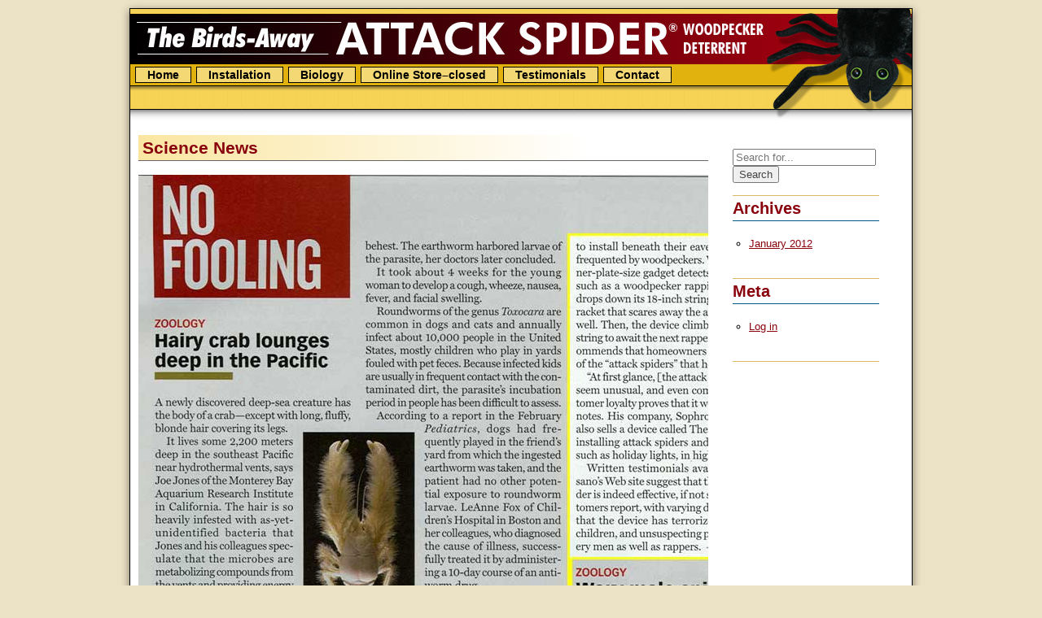

--- FILE ---
content_type: text/html; charset=UTF-8
request_url: https://attackspider.com/science-news
body_size: 7006
content:
<!DOCTYPE html>
<!--[if lt IE 7 ]><html dir="ltr" lang="en-US" prefix="og: https://ogp.me/ns#" class="no-js ie ie6 lte7 lte8 lte9"><![endif]-->
<!--[if IE 7 ]><html dir="ltr" lang="en-US" prefix="og: https://ogp.me/ns#" class="no-js ie ie7 lte7 lte8 lte9"><![endif]-->
<!--[if IE 8 ]><html dir="ltr" lang="en-US" prefix="og: https://ogp.me/ns#" class="no-js ie ie8 lte8 lte9"><![endif]-->
<!--[if IE 9 ]><html dir="ltr" lang="en-US" prefix="og: https://ogp.me/ns#" class="no-js ie ie9 lte9"><![endif]-->
<!--[if (gt IE 9)|!(IE)]><!-->
<html dir="ltr" lang="en-US" prefix="og: https://ogp.me/ns#" class="no-js">
<!--<![endif]-->
<head>
<meta charset="UTF-8" />
<meta name="google-site-verification" content="gLdSH04EB8suto-Q5R7DdO5bH4LtUYB_q3jUFiYtAE4" />

<link rel="profile" href="http://gmpg.org/xfn/11" />
<link rel="stylesheet" href="https://attackspider.com/wp-content/themes/attackspider/style.css" />
<link rel="pingback" href="https://attackspider.com/xmlrpc.php" />
	<style>img:is([sizes="auto" i], [sizes^="auto," i]) { contain-intrinsic-size: 3000px 1500px }</style>
	
		<!-- All in One SEO 4.7.5.1 - aioseo.com -->
		<title>Science News | Woodpecker Deterrent - Birds-Away Attack Spider</title>
		<meta name="robots" content="max-image-preview:large" />
		<link rel="canonical" href="https://attackspider.com/science-news" />
		<meta name="generator" content="All in One SEO (AIOSEO) 4.7.5.1" />
		<meta property="og:locale" content="en_US" />
		<meta property="og:site_name" content="Woodpecker Deterrent - Birds-Away Attack Spider |" />
		<meta property="og:type" content="article" />
		<meta property="og:title" content="Science News | Woodpecker Deterrent - Birds-Away Attack Spider" />
		<meta property="og:url" content="https://attackspider.com/science-news" />
		<meta property="article:published_time" content="2012-02-02T20:28:36+00:00" />
		<meta property="article:modified_time" content="2012-02-21T01:19:23+00:00" />
		<meta name="twitter:card" content="summary" />
		<meta name="twitter:title" content="Science News | Woodpecker Deterrent - Birds-Away Attack Spider" />
		<script type="application/ld+json" class="aioseo-schema">
			{"@context":"https:\/\/schema.org","@graph":[{"@type":"BreadcrumbList","@id":"https:\/\/attackspider.com\/science-news#breadcrumblist","itemListElement":[{"@type":"ListItem","@id":"https:\/\/attackspider.com\/#listItem","position":1,"name":"Home","item":"https:\/\/attackspider.com\/","nextItem":"https:\/\/attackspider.com\/science-news#listItem"},{"@type":"ListItem","@id":"https:\/\/attackspider.com\/science-news#listItem","position":2,"name":"Science News","previousItem":"https:\/\/attackspider.com\/#listItem"}]},{"@type":"Organization","@id":"https:\/\/attackspider.com\/#organization","name":"Woodpecker Deterrent - Birds-Away Attack Spider","url":"https:\/\/attackspider.com\/"},{"@type":"WebPage","@id":"https:\/\/attackspider.com\/science-news#webpage","url":"https:\/\/attackspider.com\/science-news","name":"Science News | Woodpecker Deterrent - Birds-Away Attack Spider","inLanguage":"en-US","isPartOf":{"@id":"https:\/\/attackspider.com\/#website"},"breadcrumb":{"@id":"https:\/\/attackspider.com\/science-news#breadcrumblist"},"datePublished":"2012-02-02T12:28:36-08:00","dateModified":"2012-02-20T17:19:23-08:00"},{"@type":"WebSite","@id":"https:\/\/attackspider.com\/#website","url":"https:\/\/attackspider.com\/","name":"Woodpecker Deterrent - Birds-Away Attack Spider","inLanguage":"en-US","publisher":{"@id":"https:\/\/attackspider.com\/#organization"}}]}
		</script>
		<!-- All in One SEO -->

<link rel="author" type="text/plain" href="https://attackspider.com/humans.txt" />
<link rel='dns-prefetch' href='//ajax.googleapis.com' />
<link rel="alternate" type="application/rss+xml" title="Woodpecker Deterrent - Birds-Away Attack Spider &raquo; Feed" href="https://attackspider.com/feed" />
<link rel="alternate" type="application/rss+xml" title="Woodpecker Deterrent - Birds-Away Attack Spider &raquo; Comments Feed" href="https://attackspider.com/comments/feed" />
<script type="text/javascript">
/* <![CDATA[ */
window._wpemojiSettings = {"baseUrl":"https:\/\/s.w.org\/images\/core\/emoji\/15.0.3\/72x72\/","ext":".png","svgUrl":"https:\/\/s.w.org\/images\/core\/emoji\/15.0.3\/svg\/","svgExt":".svg","source":{"concatemoji":"https:\/\/attackspider.com\/wp-includes\/js\/wp-emoji-release.min.js?ver=1637ab1ff61d69ad08b72f19e7d7035a"}};
/*! This file is auto-generated */
!function(i,n){var o,s,e;function c(e){try{var t={supportTests:e,timestamp:(new Date).valueOf()};sessionStorage.setItem(o,JSON.stringify(t))}catch(e){}}function p(e,t,n){e.clearRect(0,0,e.canvas.width,e.canvas.height),e.fillText(t,0,0);var t=new Uint32Array(e.getImageData(0,0,e.canvas.width,e.canvas.height).data),r=(e.clearRect(0,0,e.canvas.width,e.canvas.height),e.fillText(n,0,0),new Uint32Array(e.getImageData(0,0,e.canvas.width,e.canvas.height).data));return t.every(function(e,t){return e===r[t]})}function u(e,t,n){switch(t){case"flag":return n(e,"\ud83c\udff3\ufe0f\u200d\u26a7\ufe0f","\ud83c\udff3\ufe0f\u200b\u26a7\ufe0f")?!1:!n(e,"\ud83c\uddfa\ud83c\uddf3","\ud83c\uddfa\u200b\ud83c\uddf3")&&!n(e,"\ud83c\udff4\udb40\udc67\udb40\udc62\udb40\udc65\udb40\udc6e\udb40\udc67\udb40\udc7f","\ud83c\udff4\u200b\udb40\udc67\u200b\udb40\udc62\u200b\udb40\udc65\u200b\udb40\udc6e\u200b\udb40\udc67\u200b\udb40\udc7f");case"emoji":return!n(e,"\ud83d\udc26\u200d\u2b1b","\ud83d\udc26\u200b\u2b1b")}return!1}function f(e,t,n){var r="undefined"!=typeof WorkerGlobalScope&&self instanceof WorkerGlobalScope?new OffscreenCanvas(300,150):i.createElement("canvas"),a=r.getContext("2d",{willReadFrequently:!0}),o=(a.textBaseline="top",a.font="600 32px Arial",{});return e.forEach(function(e){o[e]=t(a,e,n)}),o}function t(e){var t=i.createElement("script");t.src=e,t.defer=!0,i.head.appendChild(t)}"undefined"!=typeof Promise&&(o="wpEmojiSettingsSupports",s=["flag","emoji"],n.supports={everything:!0,everythingExceptFlag:!0},e=new Promise(function(e){i.addEventListener("DOMContentLoaded",e,{once:!0})}),new Promise(function(t){var n=function(){try{var e=JSON.parse(sessionStorage.getItem(o));if("object"==typeof e&&"number"==typeof e.timestamp&&(new Date).valueOf()<e.timestamp+604800&&"object"==typeof e.supportTests)return e.supportTests}catch(e){}return null}();if(!n){if("undefined"!=typeof Worker&&"undefined"!=typeof OffscreenCanvas&&"undefined"!=typeof URL&&URL.createObjectURL&&"undefined"!=typeof Blob)try{var e="postMessage("+f.toString()+"("+[JSON.stringify(s),u.toString(),p.toString()].join(",")+"));",r=new Blob([e],{type:"text/javascript"}),a=new Worker(URL.createObjectURL(r),{name:"wpTestEmojiSupports"});return void(a.onmessage=function(e){c(n=e.data),a.terminate(),t(n)})}catch(e){}c(n=f(s,u,p))}t(n)}).then(function(e){for(var t in e)n.supports[t]=e[t],n.supports.everything=n.supports.everything&&n.supports[t],"flag"!==t&&(n.supports.everythingExceptFlag=n.supports.everythingExceptFlag&&n.supports[t]);n.supports.everythingExceptFlag=n.supports.everythingExceptFlag&&!n.supports.flag,n.DOMReady=!1,n.readyCallback=function(){n.DOMReady=!0}}).then(function(){return e}).then(function(){var e;n.supports.everything||(n.readyCallback(),(e=n.source||{}).concatemoji?t(e.concatemoji):e.wpemoji&&e.twemoji&&(t(e.twemoji),t(e.wpemoji)))}))}((window,document),window._wpemojiSettings);
/* ]]> */
</script>
<!--[if lt IE 9]>
	<script src="//html5shiv.googlecode.com/svn/trunk/html5.js" onload="window.ieshiv=true;"></script>
	<script>!window.ieshiv && document.write(unescape('%3Cscript src="https://attackspider.com/wp-content/themes/attackspider/js/ieshiv.js"%3E%3C/script%3E'))</script>
<![endif]-->
<style id='wp-emoji-styles-inline-css' type='text/css'>

	img.wp-smiley, img.emoji {
		display: inline !important;
		border: none !important;
		box-shadow: none !important;
		height: 1em !important;
		width: 1em !important;
		margin: 0 0.07em !important;
		vertical-align: -0.1em !important;
		background: none !important;
		padding: 0 !important;
	}
</style>
<link rel='stylesheet' id='wp-block-library-css' href='https://attackspider.com/wp-includes/css/dist/block-library/style.min.css?ver=1637ab1ff61d69ad08b72f19e7d7035a' type='text/css' media='all' />
<link rel='stylesheet' id='single-testimonial-block-css' href='https://attackspider.com/wp-content/plugins/easy-testimonials/blocks/single-testimonial/style.css?ver=1679149335' type='text/css' media='all' />
<link rel='stylesheet' id='random-testimonial-block-css' href='https://attackspider.com/wp-content/plugins/easy-testimonials/blocks/random-testimonial/style.css?ver=1679149335' type='text/css' media='all' />
<link rel='stylesheet' id='testimonials-list-block-css' href='https://attackspider.com/wp-content/plugins/easy-testimonials/blocks/testimonials-list/style.css?ver=1679149335' type='text/css' media='all' />
<link rel='stylesheet' id='testimonials-cycle-block-css' href='https://attackspider.com/wp-content/plugins/easy-testimonials/blocks/testimonials-cycle/style.css?ver=1679149335' type='text/css' media='all' />
<link rel='stylesheet' id='testimonials-grid-block-css' href='https://attackspider.com/wp-content/plugins/easy-testimonials/blocks/testimonials-grid/style.css?ver=1679149335' type='text/css' media='all' />
<style id='classic-theme-styles-inline-css' type='text/css'>
/*! This file is auto-generated */
.wp-block-button__link{color:#fff;background-color:#32373c;border-radius:9999px;box-shadow:none;text-decoration:none;padding:calc(.667em + 2px) calc(1.333em + 2px);font-size:1.125em}.wp-block-file__button{background:#32373c;color:#fff;text-decoration:none}
</style>
<style id='global-styles-inline-css' type='text/css'>
:root{--wp--preset--aspect-ratio--square: 1;--wp--preset--aspect-ratio--4-3: 4/3;--wp--preset--aspect-ratio--3-4: 3/4;--wp--preset--aspect-ratio--3-2: 3/2;--wp--preset--aspect-ratio--2-3: 2/3;--wp--preset--aspect-ratio--16-9: 16/9;--wp--preset--aspect-ratio--9-16: 9/16;--wp--preset--color--black: #000000;--wp--preset--color--cyan-bluish-gray: #abb8c3;--wp--preset--color--white: #ffffff;--wp--preset--color--pale-pink: #f78da7;--wp--preset--color--vivid-red: #cf2e2e;--wp--preset--color--luminous-vivid-orange: #ff6900;--wp--preset--color--luminous-vivid-amber: #fcb900;--wp--preset--color--light-green-cyan: #7bdcb5;--wp--preset--color--vivid-green-cyan: #00d084;--wp--preset--color--pale-cyan-blue: #8ed1fc;--wp--preset--color--vivid-cyan-blue: #0693e3;--wp--preset--color--vivid-purple: #9b51e0;--wp--preset--gradient--vivid-cyan-blue-to-vivid-purple: linear-gradient(135deg,rgba(6,147,227,1) 0%,rgb(155,81,224) 100%);--wp--preset--gradient--light-green-cyan-to-vivid-green-cyan: linear-gradient(135deg,rgb(122,220,180) 0%,rgb(0,208,130) 100%);--wp--preset--gradient--luminous-vivid-amber-to-luminous-vivid-orange: linear-gradient(135deg,rgba(252,185,0,1) 0%,rgba(255,105,0,1) 100%);--wp--preset--gradient--luminous-vivid-orange-to-vivid-red: linear-gradient(135deg,rgba(255,105,0,1) 0%,rgb(207,46,46) 100%);--wp--preset--gradient--very-light-gray-to-cyan-bluish-gray: linear-gradient(135deg,rgb(238,238,238) 0%,rgb(169,184,195) 100%);--wp--preset--gradient--cool-to-warm-spectrum: linear-gradient(135deg,rgb(74,234,220) 0%,rgb(151,120,209) 20%,rgb(207,42,186) 40%,rgb(238,44,130) 60%,rgb(251,105,98) 80%,rgb(254,248,76) 100%);--wp--preset--gradient--blush-light-purple: linear-gradient(135deg,rgb(255,206,236) 0%,rgb(152,150,240) 100%);--wp--preset--gradient--blush-bordeaux: linear-gradient(135deg,rgb(254,205,165) 0%,rgb(254,45,45) 50%,rgb(107,0,62) 100%);--wp--preset--gradient--luminous-dusk: linear-gradient(135deg,rgb(255,203,112) 0%,rgb(199,81,192) 50%,rgb(65,88,208) 100%);--wp--preset--gradient--pale-ocean: linear-gradient(135deg,rgb(255,245,203) 0%,rgb(182,227,212) 50%,rgb(51,167,181) 100%);--wp--preset--gradient--electric-grass: linear-gradient(135deg,rgb(202,248,128) 0%,rgb(113,206,126) 100%);--wp--preset--gradient--midnight: linear-gradient(135deg,rgb(2,3,129) 0%,rgb(40,116,252) 100%);--wp--preset--font-size--small: 13px;--wp--preset--font-size--medium: 20px;--wp--preset--font-size--large: 36px;--wp--preset--font-size--x-large: 42px;--wp--preset--spacing--20: 0.44rem;--wp--preset--spacing--30: 0.67rem;--wp--preset--spacing--40: 1rem;--wp--preset--spacing--50: 1.5rem;--wp--preset--spacing--60: 2.25rem;--wp--preset--spacing--70: 3.38rem;--wp--preset--spacing--80: 5.06rem;--wp--preset--shadow--natural: 6px 6px 9px rgba(0, 0, 0, 0.2);--wp--preset--shadow--deep: 12px 12px 50px rgba(0, 0, 0, 0.4);--wp--preset--shadow--sharp: 6px 6px 0px rgba(0, 0, 0, 0.2);--wp--preset--shadow--outlined: 6px 6px 0px -3px rgba(255, 255, 255, 1), 6px 6px rgba(0, 0, 0, 1);--wp--preset--shadow--crisp: 6px 6px 0px rgba(0, 0, 0, 1);}:where(.is-layout-flex){gap: 0.5em;}:where(.is-layout-grid){gap: 0.5em;}body .is-layout-flex{display: flex;}.is-layout-flex{flex-wrap: wrap;align-items: center;}.is-layout-flex > :is(*, div){margin: 0;}body .is-layout-grid{display: grid;}.is-layout-grid > :is(*, div){margin: 0;}:where(.wp-block-columns.is-layout-flex){gap: 2em;}:where(.wp-block-columns.is-layout-grid){gap: 2em;}:where(.wp-block-post-template.is-layout-flex){gap: 1.25em;}:where(.wp-block-post-template.is-layout-grid){gap: 1.25em;}.has-black-color{color: var(--wp--preset--color--black) !important;}.has-cyan-bluish-gray-color{color: var(--wp--preset--color--cyan-bluish-gray) !important;}.has-white-color{color: var(--wp--preset--color--white) !important;}.has-pale-pink-color{color: var(--wp--preset--color--pale-pink) !important;}.has-vivid-red-color{color: var(--wp--preset--color--vivid-red) !important;}.has-luminous-vivid-orange-color{color: var(--wp--preset--color--luminous-vivid-orange) !important;}.has-luminous-vivid-amber-color{color: var(--wp--preset--color--luminous-vivid-amber) !important;}.has-light-green-cyan-color{color: var(--wp--preset--color--light-green-cyan) !important;}.has-vivid-green-cyan-color{color: var(--wp--preset--color--vivid-green-cyan) !important;}.has-pale-cyan-blue-color{color: var(--wp--preset--color--pale-cyan-blue) !important;}.has-vivid-cyan-blue-color{color: var(--wp--preset--color--vivid-cyan-blue) !important;}.has-vivid-purple-color{color: var(--wp--preset--color--vivid-purple) !important;}.has-black-background-color{background-color: var(--wp--preset--color--black) !important;}.has-cyan-bluish-gray-background-color{background-color: var(--wp--preset--color--cyan-bluish-gray) !important;}.has-white-background-color{background-color: var(--wp--preset--color--white) !important;}.has-pale-pink-background-color{background-color: var(--wp--preset--color--pale-pink) !important;}.has-vivid-red-background-color{background-color: var(--wp--preset--color--vivid-red) !important;}.has-luminous-vivid-orange-background-color{background-color: var(--wp--preset--color--luminous-vivid-orange) !important;}.has-luminous-vivid-amber-background-color{background-color: var(--wp--preset--color--luminous-vivid-amber) !important;}.has-light-green-cyan-background-color{background-color: var(--wp--preset--color--light-green-cyan) !important;}.has-vivid-green-cyan-background-color{background-color: var(--wp--preset--color--vivid-green-cyan) !important;}.has-pale-cyan-blue-background-color{background-color: var(--wp--preset--color--pale-cyan-blue) !important;}.has-vivid-cyan-blue-background-color{background-color: var(--wp--preset--color--vivid-cyan-blue) !important;}.has-vivid-purple-background-color{background-color: var(--wp--preset--color--vivid-purple) !important;}.has-black-border-color{border-color: var(--wp--preset--color--black) !important;}.has-cyan-bluish-gray-border-color{border-color: var(--wp--preset--color--cyan-bluish-gray) !important;}.has-white-border-color{border-color: var(--wp--preset--color--white) !important;}.has-pale-pink-border-color{border-color: var(--wp--preset--color--pale-pink) !important;}.has-vivid-red-border-color{border-color: var(--wp--preset--color--vivid-red) !important;}.has-luminous-vivid-orange-border-color{border-color: var(--wp--preset--color--luminous-vivid-orange) !important;}.has-luminous-vivid-amber-border-color{border-color: var(--wp--preset--color--luminous-vivid-amber) !important;}.has-light-green-cyan-border-color{border-color: var(--wp--preset--color--light-green-cyan) !important;}.has-vivid-green-cyan-border-color{border-color: var(--wp--preset--color--vivid-green-cyan) !important;}.has-pale-cyan-blue-border-color{border-color: var(--wp--preset--color--pale-cyan-blue) !important;}.has-vivid-cyan-blue-border-color{border-color: var(--wp--preset--color--vivid-cyan-blue) !important;}.has-vivid-purple-border-color{border-color: var(--wp--preset--color--vivid-purple) !important;}.has-vivid-cyan-blue-to-vivid-purple-gradient-background{background: var(--wp--preset--gradient--vivid-cyan-blue-to-vivid-purple) !important;}.has-light-green-cyan-to-vivid-green-cyan-gradient-background{background: var(--wp--preset--gradient--light-green-cyan-to-vivid-green-cyan) !important;}.has-luminous-vivid-amber-to-luminous-vivid-orange-gradient-background{background: var(--wp--preset--gradient--luminous-vivid-amber-to-luminous-vivid-orange) !important;}.has-luminous-vivid-orange-to-vivid-red-gradient-background{background: var(--wp--preset--gradient--luminous-vivid-orange-to-vivid-red) !important;}.has-very-light-gray-to-cyan-bluish-gray-gradient-background{background: var(--wp--preset--gradient--very-light-gray-to-cyan-bluish-gray) !important;}.has-cool-to-warm-spectrum-gradient-background{background: var(--wp--preset--gradient--cool-to-warm-spectrum) !important;}.has-blush-light-purple-gradient-background{background: var(--wp--preset--gradient--blush-light-purple) !important;}.has-blush-bordeaux-gradient-background{background: var(--wp--preset--gradient--blush-bordeaux) !important;}.has-luminous-dusk-gradient-background{background: var(--wp--preset--gradient--luminous-dusk) !important;}.has-pale-ocean-gradient-background{background: var(--wp--preset--gradient--pale-ocean) !important;}.has-electric-grass-gradient-background{background: var(--wp--preset--gradient--electric-grass) !important;}.has-midnight-gradient-background{background: var(--wp--preset--gradient--midnight) !important;}.has-small-font-size{font-size: var(--wp--preset--font-size--small) !important;}.has-medium-font-size{font-size: var(--wp--preset--font-size--medium) !important;}.has-large-font-size{font-size: var(--wp--preset--font-size--large) !important;}.has-x-large-font-size{font-size: var(--wp--preset--font-size--x-large) !important;}
:where(.wp-block-post-template.is-layout-flex){gap: 1.25em;}:where(.wp-block-post-template.is-layout-grid){gap: 1.25em;}
:where(.wp-block-columns.is-layout-flex){gap: 2em;}:where(.wp-block-columns.is-layout-grid){gap: 2em;}
:root :where(.wp-block-pullquote){font-size: 1.5em;line-height: 1.6;}
</style>
<link rel='stylesheet' id='contact-form-7-css' href='https://attackspider.com/wp-content/plugins/contact-form-7/includes/css/styles.css?ver=6.0' type='text/css' media='all' />
<link rel='stylesheet' id='easy_testimonial_style-css' href='https://attackspider.com/wp-content/plugins/easy-testimonials/include/assets/css/style.css?ver=1637ab1ff61d69ad08b72f19e7d7035a' type='text/css' media='all' />
<script type="text/javascript" src="https://ajax.googleapis.com/ajax/libs/swfobject/2.2/swfobject.js?ver=2.2" id="swfobject-js"></script>
<script type="text/javascript" src="https://attackspider.com/wp-includes/js/jquery/jquery.min.js?ver=3.7.1" id="jquery-core-js"></script>
<script type="text/javascript" src="https://attackspider.com/wp-includes/js/jquery/jquery-migrate.min.js?ver=3.4.1" id="jquery-migrate-js"></script>
<script type="text/javascript" id="easy-testimonials-reveal-js-extra">
/* <![CDATA[ */
var easy_testimonials_reveal = {"show_less_text":"Show Less"};
/* ]]> */
</script>
<script type="text/javascript" src="https://attackspider.com/wp-content/plugins/easy-testimonials/include/assets/js/easy-testimonials-reveal.js?ver=1637ab1ff61d69ad08b72f19e7d7035a" id="easy-testimonials-reveal-js"></script>

<script type="text/javascript" charset="utf-8">
	(function(){
		try {
			// Disabling SWFObject's Autohide feature
			if (typeof swfobject.switchOffAutoHideShow === "function") {
				swfobject.switchOffAutoHideShow();
			}
		} catch(e) {}
	})();
</script>
<link rel="https://api.w.org/" href="https://attackspider.com/wp-json/" /><link rel="alternate" title="JSON" type="application/json" href="https://attackspider.com/wp-json/wp/v2/pages/191" /><link rel="EditURI" type="application/rsd+xml" title="RSD" href="https://attackspider.com/xmlrpc.php?rsd" />

<link rel='shortlink' href='https://attackspider.com/?p=191' />
<link rel="alternate" title="oEmbed (JSON)" type="application/json+oembed" href="https://attackspider.com/wp-json/oembed/1.0/embed?url=https%3A%2F%2Fattackspider.com%2Fscience-news" />
<link rel="alternate" title="oEmbed (XML)" type="text/xml+oembed" href="https://attackspider.com/wp-json/oembed/1.0/embed?url=https%3A%2F%2Fattackspider.com%2Fscience-news&#038;format=xml" />

<!-- Bad Behavior 2.2.24 run time: 3.611 ms -->
<style type="text/css" media="screen"></style><style type="text/css" media="screen">@media (max-width: 728px) {}</style><style type="text/css" media="screen">@media (max-width: 320px) {}</style><script type="text/javascript">
(function(url){
	if(/(?:Chrome\/26\.0\.1410\.63 Safari\/537\.31|WordfenceTestMonBot)/.test(navigator.userAgent)){ return; }
	var addEvent = function(evt, handler) {
		if (window.addEventListener) {
			document.addEventListener(evt, handler, false);
		} else if (window.attachEvent) {
			document.attachEvent('on' + evt, handler);
		}
	};
	var removeEvent = function(evt, handler) {
		if (window.removeEventListener) {
			document.removeEventListener(evt, handler, false);
		} else if (window.detachEvent) {
			document.detachEvent('on' + evt, handler);
		}
	};
	var evts = 'contextmenu dblclick drag dragend dragenter dragleave dragover dragstart drop keydown keypress keyup mousedown mousemove mouseout mouseover mouseup mousewheel scroll'.split(' ');
	var logHuman = function() {
		if (window.wfLogHumanRan) { return; }
		window.wfLogHumanRan = true;
		var wfscr = document.createElement('script');
		wfscr.type = 'text/javascript';
		wfscr.async = true;
		wfscr.src = url + '&r=' + Math.random();
		(document.getElementsByTagName('head')[0]||document.getElementsByTagName('body')[0]).appendChild(wfscr);
		for (var i = 0; i < evts.length; i++) {
			removeEvent(evts[i], logHuman);
		}
	};
	for (var i = 0; i < evts.length; i++) {
		addEvent(evts[i], logHuman);
	}
})('//attackspider.com/?wordfence_lh=1&hid=AE246E5FD050A7DC40F5F0EC79820496');
</script><style type="text/css">.broken_link, a.broken_link {
	text-decoration: line-through;
}</style></head>
<body class="page-template-default page page-id-191">
<div class="spiderContain">
<header class="masthead" role="banner">
 <div class="spider"></div>
  <div class="container_12"> <a class="go_home_link" rel="home" title="The Birds Away Attack Spider" href="/"><span class="visuallyhidden">The Birds Away Attack Spider</span> </a>
    <hgroup>
      <h1>
        Woodpecker Deterrent &#8211; Birds-Away Attack Spider      </h1>
      <h2>
              </h2>
    </hgroup>
  </div>
  <!-- .container_12 --> 
</header>
<nav id="access" role="navigation">
  <div class="container_12">
        <a id="skip" class="visuallyhidden" href="#content" title="Skip to content">
    Skip to content    </a>
        <div class="menu-header"><ul id="menu-main-menu" class="menu"><li id="menu-item-59" class="menu-item menu-item-type-post_type menu-item-object-page menu-item-home menu-item-59"><a href="https://attackspider.com/" title="The Birds-Away Attack Spider® Woodpecker Deterrent Home Page">Home</a></li>
<li id="menu-item-199" class="menu-item menu-item-type-custom menu-item-object-custom menu-item-has-children menu-item-199"><a>Installation</a>
<ul class="sub-menu">
	<li id="menu-item-65" class="menu-item menu-item-type-post_type menu-item-object-page menu-item-65"><a href="https://attackspider.com/attack-spider-installation">Installation Instructions</a></li>
	<li id="menu-item-64" class="menu-item menu-item-type-post_type menu-item-object-page menu-item-64"><a href="https://attackspider.com/installation-tool-the-screw-up">Installation Tool</a></li>
</ul>
</li>
<li id="menu-item-62" class="menu-item menu-item-type-post_type menu-item-object-page menu-item-62"><a href="https://attackspider.com/woodpecker-biology">Biology</a></li>
<li id="menu-item-200" class="menu-item menu-item-type-custom menu-item-object-custom menu-item-home menu-item-200"><a href="http://attackspider.com/">Online Store&#8211;closed</a></li>
<li id="menu-item-63" class="menu-item menu-item-type-post_type menu-item-object-page menu-item-63"><a href="https://attackspider.com/the-birds-away-attack-spider-testimonials">Testimonials</a></li>
<li id="menu-item-60" class="menu-item menu-item-type-post_type menu-item-object-page menu-item-60"><a href="https://attackspider.com/contact">Contact</a></li>
</ul></div>  </div>
  <!-- .container_12 --> 
</nav>
<!-- #access -->
<div id="container" class="container_12">
<section id="content" class="container_12" role="main">
<section class="grid_9">
				<article id="post-191" class="post-191 page type-page status-publish hentry">
					
					<h1 class="entry-title">Science News</h1>
									<div class="entry-content">
						<p><img fetchpriority="high" decoding="async" src="/wp-content/uploads/2012/01/science_new.jpg" alt="Science News Article" title="Science News Article" width="800" height="1152" class="aligncenter size-full" /></p>
																	</div><!-- .entry-content -->
				</article><!-- #post-## -->
</section>
<aside class="grid_3" role="complementary">
			<ul class="xoxo">

	
			<li>
				<form role="search" method="get" id="searchform" action="https://attackspider.com/" >
		<div><label class="screen-reader-text" for="s">Search for:</label>
		<input type="search" placeholder="Search for..." value="" name="s" id="s" />
		<input type="submit" id="searchsubmit" value="Search" />
		</div>
		</form>			</li>

			<li>
				<h3>Archives</h3>
				<ul>
						<li><a href='https://attackspider.com/2012/01'>January 2012</a></li>
				</ul>
			</li>

			<li>
				<h3>Meta</h3>
				<ul>
										<li><a href="https://attackspider.com/wp-login.php">Log in</a></li>
									</ul>
			</li>

					</ul>

</aside>		</section><!-- #main -->
		<footer id="sitefooter" role="contentinfo">
        	<nav id="footer_nav" class="footer_nav"><div class="menu-footer"><ul id="menu-footer-menu" class="menu"><li id="menu-item-209" class="menu-item menu-item-type-post_type menu-item-object-page menu-item-home menu-item-209"><a href="https://attackspider.com/" title="The Birds-Away Attack Spider® Woodpecker Deterrent Home Page">Home</a></li>
<li id="menu-item-210" class="menu-item menu-item-type-post_type menu-item-object-page menu-item-210"><a href="https://attackspider.com/attack-spider-installation" title="Installing the Attack Spider">Installation</a></li>
<li id="menu-item-212" class="menu-item menu-item-type-post_type menu-item-object-page menu-item-212"><a href="https://attackspider.com/woodpecker-biology" title="Woodpecker Biology">Biology</a></li>
<li id="menu-item-211" class="menu-item menu-item-type-post_type menu-item-object-page menu-item-211"><a href="https://attackspider.com/the-birds-away-attack-spider-testimonials" title="Attack Spider Testimonials">Testimonials</a></li>
<li id="menu-item-213" class="menu-item menu-item-type-post_type menu-item-object-page menu-item-213"><a href="https://attackspider.com/contact" title="Contact Us">Contact</a></li>
<li id="menu-item-215" class="menu-item menu-item-type-post_type menu-item-object-page menu-item-215"><a href="https://attackspider.com/privacy-policy" title="Attack Spider Privacy Policy">Privacy Policy</a></li>
<li id="menu-item-216" class="menu-item menu-item-type-post_type menu-item-object-page menu-item-216"><a href="https://attackspider.com/retail-locations" title="Where to buy the Attack Spider">Retail Locations</a></li>
</ul></div></nav>          
            <script src="https://attackspider.com/wp-content/themes/attackspider/js/jquery.hoverIntent.minified.js"></script>
            <script src="https://attackspider.com/wp-content/themes/attackspider/js/script-starter.js"></script>
        <script>
		
		  var _gaq = _gaq || [];
		  _gaq.push(['_setAccount', 'UA-28379271-1']);
		  _gaq.push(['_trackPageview']);
		
		  (function() {
			var ga = document.createElement('script'); ga.type = 'text/javascript'; ga.async = true;
			ga.src = ('https:' == document.location.protocol ? 'https://ssl' : 'http://www') + '.google-analytics.com/ga.js';
			var s = document.getElementsByTagName('script')[0]; s.parentNode.insertBefore(ga, s);
		  })();
		
		</script>

		</footer><!-- footer -->
        </div>        </div><!-- end spiderContain -->
        <div class="container_12" style="text-align:center;margin-top:12px;">Copyright The Birds-Away Attack Spider® - All Rights Reverved<br />
        <a href="http://levelonewebdesign.com" target="_blank" rel="nofollow" class="createdby" title="Web development provide by Level One Web Design, Sonora, CA">Web development by Level One Web Design</a>        </div>
<span id="bruteprotect_uptime_check_string" style="display:none;">7ads6x98y</span><script type="text/javascript" src="https://attackspider.com/wp-includes/js/dist/hooks.min.js?ver=4d63a3d491d11ffd8ac6" id="wp-hooks-js"></script>
<script type="text/javascript" src="https://attackspider.com/wp-includes/js/dist/i18n.min.js?ver=5e580eb46a90c2b997e6" id="wp-i18n-js"></script>
<script type="text/javascript" id="wp-i18n-js-after">
/* <![CDATA[ */
wp.i18n.setLocaleData( { 'text direction\u0004ltr': [ 'ltr' ] } );
/* ]]> */
</script>
<script type="text/javascript" src="https://attackspider.com/wp-content/plugins/contact-form-7/includes/swv/js/index.js?ver=6.0" id="swv-js"></script>
<script type="text/javascript" id="contact-form-7-js-before">
/* <![CDATA[ */
var wpcf7 = {
    "api": {
        "root": "https:\/\/attackspider.com\/wp-json\/",
        "namespace": "contact-form-7\/v1"
    }
};
/* ]]> */
</script>
<script type="text/javascript" src="https://attackspider.com/wp-content/plugins/contact-form-7/includes/js/index.js?ver=6.0" id="contact-form-7-js"></script>
<script type="text/javascript" src="https://attackspider.com/wp-content/plugins/easy-testimonials/include/assets/js/jquery.cycle2.min.js?ver=1637ab1ff61d69ad08b72f19e7d7035a" id="gp_cycle2-js"></script>

	</body>
</html>

--- FILE ---
content_type: text/css
request_url: https://attackspider.com/wp-content/themes/attackspider/style.css
body_size: 8807
content:
/*
	Theme Name: Attack Spider
	Description: A custom WordPress them with a base of the HTML5 WP BoilerPlate and including the 960 12 Col GS
	Author: Kraig Sederquist and Thomas Jay
	Author URI: http://levelonewebdesign.com
	Version: 1.0
	Tags: custom-menu, editor-style, theme-options, threaded-comments, sticky-post, microformats, rtl-language-support, translation-ready
*/

/* ***** Start 960 Grid System ------------------------------- */

body {
	background:#ece2c5;
	min-width:960px;
}
.container_12 {
	margin-left:auto;
	margin-right:auto;
	width:960px;
}
section.container_12	{
	margin-top:0;	
}
.grid_1, .grid_2, .grid_3, .grid_4, .grid_5, .grid_6, .grid_7, .grid_8, .grid_9, .grid_10, .grid_11, .grid_12 {
	display:inline;
	float:left;
	margin-left:10px;
	margin-right:10px
}
.push_1, .pull_1, .push_2, .pull_2, .push_3, .pull_3, .push_4, .pull_4, .push_5, .pull_5, .push_6, .pull_6, .push_7, .pull_7, .push_8, .pull_8, .push_9, .pull_9, .push_10, .pull_10, .push_11, .pull_11 {
	position:relative
}
.alpha {
	margin-left:0
}
.omega {
	margin-right:0
}
.container_12 .grid_1 {
	width:60px
}
.container_12 .grid_2 {
	width:140px
}
.container_12 .grid_3 {
	width:220px
}
.container_12 .grid_4 {
	width:300px
}
.container_12 .grid_5 {
	width:380px
}
.container_12 .grid_6 {
	width:460px
}
.container_12 .grid_7 {
	width:540px
}
.container_12 .grid_8 {
	width:620px
}
.container_12 .grid_9 {
	width:700px
}
.container_12 .grid_10 {
	width:780px
}
.container_12 .grid_11 {
	width:860px
}
.container_12 .grid_12 {
	width:940px
}
.container_12 .prefix_1 {
	padding-left:80px
}
.container_12 .prefix_2 {
	padding-left:160px
}
.container_12 .prefix_3 {
	padding-left:240px
}
.container_12 .prefix_4 {
	padding-left:320px
}
.container_12 .prefix_5 {
	padding-left:400px
}
.container_12 .prefix_6 {
	padding-left:480px
}
.container_12 .prefix_7 {
	padding-left:560px
}
.container_12 .prefix_8 {
	padding-left:640px
}
.container_12 .prefix_9 {
	padding-left:720px
}
.container_12 .prefix_10 {
	padding-left:800px
}
.container_12 .prefix_11 {
	padding-left:880px
}
.container_12 .suffix_1 {
	padding-right:80px
}
.container_12 .suffix_2 {
	padding-right:160px
}
.container_12 .suffix_3 {
	padding-right:240px
}
.container_12 .suffix_4 {
	padding-right:320px
}
.container_12 .suffix_5 {
	padding-right:400px
}
.container_12 .suffix_6 {
	padding-right:480px
}
.container_12 .suffix_7 {
	padding-right:560px
}
.container_12 .suffix_8 {
	padding-right:640px
}
.container_12 .suffix_9 {
	padding-right:720px
}
.container_12 .suffix_10 {
	padding-right:800px
}
.container_12 .suffix_11 {
	padding-right:880px
}
.container_12 .push_1 {
	left:80px
}
.container_12 .push_2 {
	left:160px
}
.container_12 .push_3 {
	left:240px
}
.container_12 .push_4 {
	left:320px
}
.container_12 .push_5 {
	left:400px
}
.container_12 .push_6 {
	left:480px
}
.container_12 .push_7 {
	left:560px
}
.container_12 .push_8 {
	left:640px
}
.container_12 .push_9 {
	left:720px
}
.container_12 .push_10 {
	left:800px
}
.container_12 .push_11 {
	left:880px
}
.container_12 .pull_1 {
	left:-80px
}
.container_12 .pull_2 {
	left:-160px
}
.container_12 .pull_3 {
	left:-240px
}
.container_12 .pull_4 {
	left:-320px
}
.container_12 .pull_5 {
	left:-400px
}
.container_12 .pull_6 {
	left:-480px
}
.container_12 .pull_7 {
	left:-560px
}
.container_12 .pull_8 {
	left:-640px
}
.container_12 .pull_9 {
	left:-720px
}
.container_12 .pull_10 {
	left:-800px
}
.container_12 .pull_11 {
	left:-880px
}
.clear {
	clear:both;
	display:block;
	overflow:hidden;
	visibility:hidden;
	width:0;
	height:0
}
.clearfix:before, .clearfix:after, .container_12:before, .container_12:after {
	content:'.';
	display:block;
	overflow:hidden;
	visibility:hidden;
	font-size:0;
	line-height:0;
	width:0;
	height:0
}
.clearfix:after, .container_12:after {
	clear:both
}
.clearfix, .container_12 {
	zoom:1
}
/* ***** End 960 Grid System --------------------------------- */




/** START HTML5 Boilerplate CSS **/

/**
 * HTML5 ✰ Boilerplate
 *
 * style.css contains a reset, font normalization and some base styles.
 *
 * Credit is left where credit is due.
 * Much inspiration was taken from these projects:
 * - yui.yahooapis.com/2.8.1/build/base/base.css
 * - camendesign.com/design/
 * - praegnanz.de/weblog/htmlcssjs-kickstart
 */


/**
 * html5doctor.com Reset Stylesheet (Eric Meyer's Reset Reloaded + HTML5 baseline)
 * v1.6.1 2010-09-17 | Authors: Eric Meyer & Richard Clark
 * html5doctor.com/html-5-reset-stylesheet/
 */

html, body, body div, span, object, iframe,
h1, h2, h3, h4, h5, h6, p, blockquote, pre,
abbr, address, cite, code, del, dfn, em, img, ins, kbd, q, samp,
small, strong, sub, sup, var, b, i, dl, dt, dd, ol, ul, li,
fieldset, form, label, legend, table, caption, tbody, tfoot, thead, tr, th, td,
article, aside, canvas, details, figcaption, figure,
footer, header, hgroup, menu, nav, section, summary,
time, mark, audio, video {
  margin: 0;
  padding: 0;
  border: 0;
  font-size: 100%;
  vertical-align: baseline;
}

article, aside, details, figcaption, figure, footer, header, hgroup, menu, nav, section {
  display: block;
}

blockquote, q { quotes: none; }

blockquote:before, blockquote:after,
q:before, q:after { content: ""; content: none; }

ins { background-color: #ff9; color: #000; text-decoration: none; }

mark { background-color: #ff9; color: #000; font-style: italic; font-weight: bold; }

del { text-decoration: line-through; }

abbr[title], dfn[title] { border-bottom: 1px dotted; cursor: help; }

table { border-collapse: collapse; border-spacing: 0; }

hr { display: block; height: 1px; border: 0; border-top: 1px solid #ccc; margin: 1em 0; padding: 0; }


/**
 * Font normalization inspired by YUI Library's fonts.css: developer.yahoo.com/yui/
 */

body { font:13px/1.231 sans-serif; *font-size:small; } /* Hack retained to preserve specificity */

/* Normalize monospace sizing:
   en.wikipedia.org/wiki/MediaWiki_talk:Common.css/Archive_11#Teletype_style_fix_for_Chrome */
pre, code, kbd, samp { font-family: monospace, sans-serif; }


/**
 * Minimal base styles.
 */

/* 1) Always force a scrollbar in non-IE
   2) Remove iOS text size adjust without disabling user zoom: www.456bereastreet.com/archive/201012/controlling_text_size_in_safari_for_ios_without_disabling_user_zoom/ */
html { overflow-y: scroll; -webkit-text-size-adjust:100%; -ms-text-size-adjust:100%; }

/* j.mp/webkit-tap-highlight-color */
a:link { -webkit-tap-highlight-color: #FF5E99; }

/* Accessible focus treatment: people.opera.com/patrickl/experiments/keyboard/test */
a:hover, a:active { outline: none; }

a, a:active, a:visited { color: #607890; }
a:hover { color: #036; }

ul, ol { margin-left: 2em; }
ol { list-style-type: decimal; }

/* Remove margins for navigation lists */
nav ul, nav li { margin: 0; list-style:none; list-style-image: none; }

small { font-size: 85%; }
b, strong, th { font-weight: bold; }

td { vertical-align: top; }

/* Set sub, sup without affecting line-height: gist.github.com/413930 */
sub, sup { font-size: 75%; line-height: 0; position: relative; }
sup { top: -0.5em; }
sub { bottom: -0.25em; }

pre {
  /* www.pathf.com/blogs/2008/05/formatting-quoted-code-in-blog-posts-css21-white-space-pre-wrap/ */
  white-space: pre; white-space: pre-wrap; word-wrap: break-word;
  padding: 15px;
}

.ie6 legend, .ie7 legend { margin-left: -7px; }

/* 1) Make inputs and buttons play nice in IE: www.viget.com/inspire/styling-the-button-element-in-internet-explorer/
   2) WebKit browsers add a 2px margin outside the chrome of form elements.
      Firefox adds a 1px margin above and below textareas
   3) Set font-size to match <body>'s, and font-family to sans-serif
   4) Align to baseline */
button, input, select, textarea { width: auto; overflow: visible; margin: 0; font-size: 100%; font-family: sans-serif; vertical-align: baseline; }

/* 1) Remove default scrollbar in IE: www.sitepoint.com/blogs/2010/08/20/ie-remove-textarea-scrollbars/
   2) Align to text-top */
textarea { overflow: auto; vertical-align:text-top; }

/* Hand cursor on clickable input elements */
label, input[type="button"], input[type="submit"], input[type="image"], button { cursor: pointer; }

/* Remove extra padding and inner border in Firefox */
input::-moz-focus-inner,
button::-moz-focus-inner { border: 0; padding: 0; }

/* Colors for form validity */
input:valid, textarea:valid {  }
input:invalid, textarea:invalid { border-radius: 1px; -moz-box-shadow: 0px 0px 5px red; -webkit-box-shadow: 0px 0px 5px red; box-shadow: 0px 0px 5px red; }
.no-boxshadow input:invalid, .no-boxshadow textarea:invalid { background-color: #f0dddd; }

/* Bicubic resizing for non-native sized IMG:
   code.flickr.com/blog/2008/11/12/on-ui-quality-the-little-things-client-side-image-resizing/ */
.ie7 img { -ms-interpolation-mode: bicubic; }


/**
 * You might tweak these..
 */

body, select, input, textarea {
  /* #444 looks better than black: twitter.com/H_FJ/statuses/11800719859 */
  color: #444;
  /* Set your base font here, to apply evenly */
  /* font-family: Georgia, serif;  */
}

/* Headers (h1, h2, etc) have no default font-size or margin; define those yourself */
h1, h2, h3, h4, h5, h6 { font-weight: bold; }

/* These selection declarations have to be separate
   No text-shadow: twitter.com/miketaylr/status/12228805301
   Also: hot pink! */
::-moz-selection { background: #F7D355; color:#000; text-shadow: none; }
::selection { background:#F7D355; color:#000; text-shadow: none; }

/**
 * Primary styles
 *
 * Author:
 */
body {
	/* background:#acd9f2 url('images/bg_grad.jpg') repeat-x top left fixed; */
}
header {
	background:url(images/attack-spider-title.jpg) no-repeat;
	height:68px;	
	width:960px;
	margin:0 auto;
}
header.masthead {
	height:68px;
	position:relative;
}
header.masthead .container_12 {position:relative;}
header.masthead .go_home_link {
    display: block;
    height: 68px;
    left: 0;
    position: absolute;
    top: 0;
    width: 700px;
	z-index:2;
}
header hgroup h1 {
    height: 68px;
    position: absolute;
    text-indent: -999999px;
    top: 0;
    width: 417px;
}
header.masthead hgroup h2 {
	color:#c59228;
	font-size:50px;
	letter-spacing:3px;
	position:absolute;
	right:-3px;
	top:15px;
	text-transform:uppercase;						
}
header.masthead p.stage_dates {
	background:#C59228;
    color: #fff;
    font-size: 12px;
    letter-spacing: 0.01em;
	padding:2px 5px;
    position: absolute;
    right:0;
    top: 70px;
}

.spider	{
	background:url(images/spider.png) no-repeat;
	width:181px;
	height:137px;
	z-index:9000;
	position:absolute;
	top:0;
	right:-3px;	
}

.spiderContain	{
	width:960px;
	margin:10px auto 0;
	position:relative;
	-moz-box-shadow: 0 3px 10px rgba(0,0,0,0.5);
	-webkit-box-shadow: 0 3px 10px rgba(0,0,0,0.5);
	box-shadow: 0 3px 10px rgba(0,0,0,0.5);	
	border:solid 1px #000;
}

footer#sitefooter {
	background:url(images/spider-footer-bg.gif) repeat-x;
	width:960px;
	height:64px;
	position:relative;
	width:100%;
	overflow:hidden;
	/* CSS3 Styles */
}

aside.grid_3 {
	color:#fff;
	margin:0 0 20px 0;
}
aside.grid_3 a {
	color:#89010d;
}
aside.grid_3 .xoxo {
	margin-top:20px;	
}
.home aside.grid_3 .xoxo {
	margin-top:-200px;	
}
aside.grid_3 ul.xoxo > li {
	border-bottom:1px solid #deb869!important;
	list-style:none;
	padding: 15px 0;	
	color:#000!important;
}

aside.grid_3 ul.xoxo > li > h3 {
	border-bottom:1px solid #00598a;
	font-size:20px;
	font-weight:bold;
	padding-bottom:3px;
	margin-top:-12px;
	
}
#container {
	background:#fff;
	/* CSS3 Styles */

}
/* START MAIN MENU */
nav#access {
	background:url(images/spider-menu-bg.gif) repeat-x;
	position:relative;
	width:960px;
	height:69px;
	z-index:8000;
	/* CSS3 Styles */
	margin:0 auto;
}
nav#access div.container_12 {
	position:relative;
}
.menu-header {
	width:805px;
}
nav#access ul {
    list-style: none outside none;
    margin: 0;
    overflow: hidden;
    padding: 0;
}
nav#access ul#menu-main-menu {
    width: 805px;
}
nav#access li {
  background:#f4d873;
  border:solid 1px #000;
  float: left;
  font-size:14px;
  height:18px;
  line-height:18px;
  margin:3px 0 0 6px;
}

nav#access a, nav#access a:visited {
	color:#000;
	display: block;
	padding:0 14px;
	text-decoration:none;
	font-weight:bold;
}
nav#access a:hover {
	background:#fbebb1;
}
#menu-main-menu li:first-child a {
	border-left:0 none;
}
#menu-main-menu li:last-child a {
	border-right:0 none;
}
nav#access #menu-main-menu li.current-menu-item a, 
nav#access #menu-main-menu a:hover {
	background:#fbebb1;
}
.current-menu-parent {
	background:#00A4FD;	
}
nav#access li ul {
	background:#d4a707;
	position: absolute;
	left: -999em;
	top:22px;
	white-space:nowrap;
	width: 220px;
	z-index:9998!important;
	/* CSS3 Styles */
	-moz-box-shadow: 0 5px 5px rgba(0,0,0,.5);
	-webkit-box-shadow: 0 5px 5px rgba(0,0,0,.5);
			box-shadow: 0 5px 5px rgba(0,0,0,.5);	
}
nav#access li li {
	border:0 none;
	clear:both;
	font-size:12px;
	height:22px;
	margin:0;
	padding:0;
	width:100%;
}
nav#access #menu-main-menu li li a {
	background:#f4d873;
  	display:block;
	border-top:1px solid #debe4c;
  	border-bottom:1px solid #fce799;
	line-height:21px;
	margin:0;
	padding:0 0 0 14px;
}
nav#access li li:last-child a {
  display:block;
  border-bottom:0;
}
nav#access li:hover ul, nav#access li ul:hover {
  left:auto;
}
/* END MAIN MENU */

/* START FOOTER NAVIGATION */

.footer_nav ul {
	margin:39px 0 0 100px;
	padding:0;
	overflow:hidden;
}
.footer_nav li {
	float:left;
	margin:0;
	padding:0;
}
.footer_nav li a {
    border-right: 1px solid #999;
    color: #fff;
    display: inline-block;
    height: 12px;
    line-height: 12px;
    padding: 3px 12px;
    text-decoration: none;
}
.footer_nav li a:hover {
    color:#e1b20d;
}
/* END FOOTER NAVIGATION */


a.createdby {
	display:block;
	margin-bottom:10px;
}

/* START INPUT FORMS */
input[type="text"], input[type="password"], textarea {
	background:#FDF8E7;
	border: 1px solid #ccc;
	margin-top:6px;
	padding:3px;	
	/* CSS3 Styles */
	   -moz-border-radius:5px;
	-webkit-border-radius:5px;
			border-radius:5px;
	
	   -moz-box-shadow: 1px 2px 3px rgba(0, 0, 0, 0.2) inset
		 -0-box-shadow: 1px 2px 3px rgba(0, 0, 0, 0.2) inset
		-ms-box-shadow: 1px 2px 3px rgba(0, 0, 0, 0.2) inset
	-webkit-box-shadow: 1px 2px 3px rgba(0, 0, 0, 0.2) inset
			box-shadow: 1px 2px 3px rgba(0, 0, 0, 0.2) inset
}
input[type="text"]:hover, input[type="text"]:focus, input[type="password"]:hover, input[type="password"]:focus, textarea:hover, textarea:focus {
	background:#ffc; 
}
/* END INPUT FORMS */


/* START GENERAL TEXT STYLING */
section {
	overflow:hidden;
	margin:18px 0;
}
p {
	line-height:1.4em;
	margin:1.3em 0;
}
.entry-content p {
	text-align:justify;
}
.testimonial_home {
	border:1px solid #89010D;
	/* CSS3 Styles */
	   -moz-border-radius:8px;
	-webkit-border-radius:8px;
			border-radius:8px;
}
.testimonial_home h2 {
	background:#89010D;
	color:#fff;
	text-align:center;
}
.testimonial_home p {
	padding:1em 20px;
}
p.testimonials_page {
	background:#FDF5DA;
	border:1px solid #F7D355;
	padding:1.5em;
	/* CSS3 Styles */
	   -moz-border-radius:10px;
	-webkit-border-radius:10px;
			border-radius:10px;
}
ul {
	margin:1.5em 20px;
}
.entry-content ul li {
	list-style-image: url(images/bullet-blue.png);
	margin:0 0 3px 5px;	
}
/* END GENERAL TEXT STYLING */


/* START PAGE STYLES */
.gallery_spotlight {
	border:1px solid #89010D;
	padding:1em;
		/* CSS3 Styles */
	   -moz-border-radius:10px;
	-webkit-border-radius:10px;
			border-radius:10px;
	   -moz-box-shadow:0 2px 3px rgba(0,0,0,.3) inset;
	-webkit-box-shadow:0 2px 3px rgba(0,0,0,.3) inset;
			box-shadow:0 2px 3px rgba(0,0,0,.3) inset;
}
.gallery_spotlight img {
	/* CSS3 Styles */
	   -moz-border-radius:8px;
	-webkit-border-radius:8px;
			border-radius:8px;
	   -moz-box-shadow:2px 2px 4px rgba(0,0,0,.5);
	-webkit-box-shadow:2px 2px 4px rgba(0,0,0,.5);
			box-shadow:2px 2px 4px rgba(0,0,0,.5);
}


/* END PAGE STYLES */


/* ----------- Shopping Cart ------------------ */

.shoppingcart, shopping-cart-wrapper	{
	color:#000;
	
}

.shoppingcart a, shopping-cart-wrapper a {
	color:#89010d;	
}

.default_product_display .wpsc_variation_forms select {
	max-width: 100px!important;
	min-width: 60px!important;
}
.default_product_display {
	min-height:230px!important;
	width: 340px!important;
}

.visitshop	{
	display:none;	
}

#sliding_cart p.empty	{
	color:#000;	
}

#sliding_cart span.cart_message {
	background:#f7d355;
	color:#000;
	}

/* START JUMPNAV ON Installation PAGE */
#jumpNav {
	margin:1.5em 0;
	overflow:hidden;
}
#jumpNav li {
	float:left;
	list-style:none;
}
#jumpNav a {
	display:block;
	padding:3px 4px;
	text-decoration:none;
}
#jumpNav a:after {
	content: "|";
	padding-left:8px;
}
#jumpNav li:last-child a:after {
	content: "";
	padding-left:8px;
}
/* END JUMPNAV ON Installation PAGE */

	/* START CONTACT PAGE STYLES */
.page-id-16 section.grid_9 label {
	display:inline-block;
	margin-bottom:8px;
}
.page-id-16 section.grid_9 form div {
	float:left;
	width:33.3%;
}
.page-id-16 section.grid_9 form div input {
	width:200px;
}
.page-id-16 section.grid_9 form div.message {
	clear:both;
	margin:20px 0;
	width:100%;
}
.page-id-16 section.grid_9 form div.message textarea {
	width:95%;
}
section.grid_9 form input.wpcf7-submit {
	background: #005B8E; /* Old browsers */
	color:#fff;
	clear:both;
	border:0 none;
	display:block;
	margin:20px auto;
	padding:6px 30px;
	text-align:center;
	/* CSS3 Styles */
	background: -moz-linear-gradient(top, rgba(197,222,234,1) 0%, rgba(138,187,215,1) 31%, rgba(6,109,171,1) 100%); /* FF3.6+ */
	background: -webkit-gradient(linear, left top, left bottom, color-stop(0%,rgba(197,222,234,1)), color-stop(31%,rgba(138,187,215,1)), color-stop(100%,rgba(6,109,171,1))); /* Chrome,Safari4+ */
	background: -webkit-linear-gradient(top, rgba(197,222,234,1) 0%,rgba(138,187,215,1) 31%,rgba(6,109,171,1) 100%); /* Chrome10+,Safari5.1+ */
	background: -o-linear-gradient(top, rgba(197,222,234,1) 0%,rgba(138,187,215,1) 31%,rgba(6,109,171,1) 100%); /* Opera 11.10+ */
	background: -ms-linear-gradient(top, rgba(197,222,234,1) 0%,rgba(138,187,215,1) 31%,rgba(6,109,171,1) 100%); /* IE10+ */
	background: linear-gradient(top, rgba(197,222,234,1) 0%,rgba(138,187,215,1) 31%,rgba(6,109,171,1) 100%); /* W3C */
	
	   -moz-border-radius:5px;
	-webkit-border-radius:5px;
			border-radius:5px;
	
	   -moz-box-shadow:2px 2px 3px rgba(0,0,0,.5);
	-webkit-box-shadow:2px 2px 3px rgba(0,0,0,.5);
			box-shadow:2px 2px 3px rgba(0,0,0,.5);		
}
.page-id-16 section.grid_9 form input.wpcf7-submit:hover, .page-id-16 section.grid_9 form input.wpcf7-submit:focus {
	position:relative;
	top:1px;
	
	   -moz-box-shadow:1px 1px 2px rgba(0,0,0,.3);
	-webkit-box-shadow:1px 1px 2px rgba(0,0,0,.3);
			box-shadow:1px 1px 2px rgba(0,0,0,.3);
}

section .grid_12	{
	padding-bottom:20px;		
}



.product_meta { display:none; }
.woocommerce ul.products li.product a img, .woocommerce-page ul.products li.product a img,
.woocommerce ul.products li.product a img:hover, .woocommerce-page ul.products li.product a img:hover,
.woocommerce ul.cart_list li img, .woocommerce ul.product_list_widget li img, .woocommerce-page ul.cart_list li img, .woocommerce-page ul.product_list_widget li img {
	box-shadow:none!important;
}
.woocommerce ul.products li.product, .woocommerce-page ul.products li.product { text-align:center; }


.woocommerce ul.cart_list li dl:before, .woocommerce ul.cart_list li dl:after, .woocommerce ul.product_list_widget li dl:before, .woocommerce ul.product_list_widget li dl:after, .woocommerce-page ul.cart_list li dl:before, .woocommerce-page ul.cart_list li dl:after, .woocommerce-page ul.product_list_widget li dl:before, .woocommerce-page ul.product_list_widget li dl:after {
	display:inline!important;
}

/* START WIDGET ADJUSTMENTS AND OVERRIDES */

	/* START SOCIABLE */
	div.sociable {
		background: url(images/groovepaper.png) repeat top left;
		margin-top:30px;
		padding:12px 12px 5px;
		/* CSS3 Styles */
		   -moz-border-radius:8px;
		-webkit-border-radius:8px;
				border-radius:8px;
		
		   -moz-box-shadow: 0 0 8px rgba(0,0,0,.4) inset;
		-webkit-box-shadow: 0 0 8px rgba(0,0,0,.4) inset;
				box-shadow: 0 0 8px rgba(0,0,0,.4) inset;
	}
	.no-cssgradients div.sociable {
		border:1px solid #aaa;
	}
	.no-cssgradients div.sociable  + div.sociable {
		border:0 none;
	}
	div.sociable + div.sociable {
		background:none;
		margin-top:0;
		padding:0;
		/* CSS3 Styles */
		   -moz-border-radius:0;
		-webkit-border-radius:0;
				border-radius:0;
		
		   -moz-box-shadow: 0 0 0 rgba(0,0,0,0) inset;
		-webkit-box-shadow: 0 0 0 rgba(0,0,0,0) inset;
				box-shadow: 0 0 0 rgba(0,0,0,0) inset;
	}
	.sociable_tagline {
		color:#005B8E;
		font-weight:bold;
	}
	/* END SOCIABLE */

	/* START SHAREBAR (LEFT HAND SHARE) */
	#sharebar {
		padding:10px 0!important;
		/* CSS3 Styles */
		   -moz-border-radius:8px 0 0 8px;
		-webkit-border-radius:8px 0 0 8px;	
				border-radius:8px 0 0 8px;
				
		   -moz-box-shadow: -5px 4px 6px rgba(0,0,0,.5);
		-webkit-box-shadow: -5px 4px 6px rgba(0,0,0,.5);
				box-shadow: -5px 4px 6px rgba(0,0,0,.5);
		}
	/* START SHAREBAR (LEFT HAND SHARE) */

/* END WIDGET ADJUSTMENTS AND OVERRIDES */


/**
 * Non-semantic helper classes: please define your styles before this section.
 */

/* For image replacement */
.ir { display: block; text-indent: -999em; overflow: hidden; background-repeat: no-repeat; text-align: left; direction: ltr; }
.ir br { display: none; }

/* Hide for both screenreaders and browsers:
   css-discuss.incutio.com/wiki/Screenreader_Visibility */
.hidden { display: none; visibility: hidden; }
.width_33 {float:left;width:33%;}
.maxwidth_33 {
	max-width:33%;
	margin-right:2%;
}
/* Hide only visually, but have it available for screenreaders: by Jon Neal.
  www.webaim.org/techniques/css/invisiblecontent/  &  j.mp/visuallyhidden */
.visuallyhidden { border: 0; clip: rect(0 0 0 0); height: 1px; margin: -1px; overflow: hidden; padding: 0; position: absolute; width: 1px; }
/* Extends the .visuallyhidden class to allow the element to be focusable when navigated to via the keyboard: drupal.org/node/897638 */
.visuallyhidden.focusable:active,
.visuallyhidden.focusable:focus { clip: auto; height: auto; margin: 0; overflow: visible; position: static; width: auto; }

/* Hide visually and from screenreaders, but maintain layout */
.invisible { visibility: hidden; }

/* The Magnificent Clearfix: Updated to prevent margin-collapsing on child elements in most situations.
   nicolasgallagher.com/micro-clearfix-hack/ */
.clearfix:before, .clearfix:after { content: ""; display: table; }
.clearfix:after { clear: both; }
.clearfix { zoom: 1; }



/**
 * Placeholder media queries for responsive design. Modify as design requires.
 * These follow after, and will override, the primary ('mobile first') styles
 * The closing /mediaquery comment is required by respond.js min/max-width Media Query polyfill
 */

@media only screen and (min-width: 480px) {
  /* Style adjustments for viewports 480px and over go here */

}/*/mediaquery*/

@media only screen and (min-width: 768px) {
  /* Style adjustments for viewports 768px and over go here */

}/*/mediaquery*/



/**
 * Print styles.
 *
 * Inlined to avoid required HTTP connection: www.phpied.com/delay-loading-your-print-css/
 */
@media print {
  * { background: transparent !important; color: black !important; text-shadow: none !important; filter:none !important;
  -ms-filter: none !important; } /* Black prints faster: sanbeiji.com/archives/953 */
  a, a:visited { color: #444 !important; text-decoration: underline; }
  a[href]:after { content: " (" attr(href) ")"; }
  abbr[title]:after { content: " (" attr(title) ")"; }
  .ir a:after, a[href^="javascript:"]:after, a[href^="#"]:after { content: ""; }  /* Don't show links for images, or javascript/internal links */
  pre, blockquote { border: 1px solid #999; page-break-inside: avoid; }
  thead { display: table-header-group; } /* css-discuss.incutio.com/wiki/Printing_Tables */
  tr, img { page-break-inside: avoid; }
  img { max-width: 100% !important; }
  @page { margin: 0.5cm; }
  p, h2, h3 { orphans: 3; widows: 3; }
  h2, h3{ page-break-after: avoid; }
}

/** END HTML5 Boilerplate CSS **/


/** START Starkers CSS **/

/* LAYOUT */
/* ----------------------------------------- */

/* These rather presentational classes are generated by WordPress, so it's useful to have some styles for them. Edit as you see fit. More info: http://codex.wordpress.org/CSS */
.aligncenter { display:block; margin:0 auto }
.alignleft { float:left;margin:0 12px 8px 0; }
.alignright { float:right;margin:0 0 8px 12px; }
.wp-caption { border:1px solid #666; text-align:center; background:#ccc; padding:10px; margin:10px }

/* You might find the following useful */
/* div, ul, li { position:relative } This will save you having to declare each div / ul / li's position as 'relative' and allows you to absolutely position elements inside them
br.clear { clear:both; display:block; height:1px; margin:-1px 0 0 0 } /* Use this br class to clear your floated columns */
li#theme-switcher { background:#fff; border:10px solid red; padding:20px; position:fixed; top:0; right:0 } /* Use this if you have the Theme Switcher Reloaded plugin (http://themebot.com/webmaster-tools/1-wordpress-theme-switcher-reloaded) installed and want to make it nice and obvious */
*/
/* TYPOGRAPHY */
/* ----------------------------------------- */
.alert { background:red; color:white } /* 'alert' has a basic style, since it's useful to have it standing out for testing purposes. */
h1, h2, h3, h4, h5, h6 {
	color:#89010D;
}
h1 {
	font-size:1.6em;
}
h2 {
	font-size:1.5em;
}
h3 {
	font-size:1.4em;
}
h4 {
	font-size:1.3em;
}
h5 {
	font-size:1.2em;
}
h6 {
	font-size:1.1em;
}

h1.entry-title	{
background: #fae6a1; /* Old browsers */
/* IE9 SVG, needs conditional override of 'filter' to 'none' */
	background: url([data-uri]);
	background: -moz-linear-gradient(left,  #fae6a1 0%, #ffffff 79%); /* FF3.6+ */
	background: -webkit-gradient(linear, left top, right top, color-stop(0%,#fae6a1), color-stop(79%,#ffffff)); /* Chrome,Safari4+ */
	background: -webkit-linear-gradient(left,  #fae6a1 0%,#ffffff 79%); /* Chrome10+,Safari5.1+ */
	background: -o-linear-gradient(left,  #fae6a1 0%,#ffffff 79%); /* Opera 11.10+ */
	background: -ms-linear-gradient(left,  #fae6a1 0%,#ffffff 79%); /* IE10+ */
	background: linear-gradient(left,  #fae6a1 0%,#ffffff 79%); /* W3C */
	filter: progid:DXImageTransform.Microsoft.gradient( startColorstr='#fae6a1', endColorstr='#ffffff',GradientType=1 ); /* IE6-8 */
	padding:3px 0 3px 5px;
	border-bottom:solid 1px #666;
}

/* Font stack options

	The following represents a list of font stacks, as recommended by Nathan Ford in
	http://unitinteractive.com/blog/2008/06/26/better-css-font-stacks/

	I've added inverted commas around the relevant family names to ensure compatibility.
	p = balanced for paragraphs or body copy
	t = balanced for headlines or titles

	- - - -

Arial, "Helvetica Neue", Helvetica, sans-serif - p, t

Baskerville, "Times New Roman", Times, serif - p
Baskerville, "Times, Times New Roman", serif - t

Cambria, Georgia, Times, "Times New Roman", serif - p, t
"Century Gothic", "Apple Gothic", sans-serif - p, t

Consolas, "Lucida Console", Monaco, monospace - p, t

"Copperplate Light", "Copperplate Gothic Light", serif - p, t

"Courier New", Courier, monospace - p, t

"Franklin Gothic Medium", "Arial Narrow Bold", Arial, sans-serif - p, t

Futura, "Century Gothic", "Apple Gothic", sans-serif - p, t

Garamond, "Hoefler Text", "Times New Roman", Times, serif - p
Garamond, "Hoefler Text", Palatino, "Palatino Linotype", serif - t

Geneva, "Lucida Sans", "Lucida Grande", "Lucida Sans Unicode", Verdana, sans-serif - p
Geneva, Verdana, "Lucida Sans", "Lucida Grande", "Lucida Sans Unicode", sans-serif - t

Georgia, Palatino, "Palatino Linotype", Times, "Times New Roman", serif - p
Georgia, Times, "Times New Roman", serif - t

GillSans, Calibri, Trebuchet, sans-serif - p
GillSans, Trebuchet, Calibri, sans-serif - t

"Helvetica Neue", Arial, Helvetica, sans-serif - p
Helvetica, "Helvetica Neue", Arial, sans-serif - t

Impact, Haettenschweiler, "Arial Narrow Bold", sans-serif - p, t

"Lucida Sans", "Lucida Grande", "Lucida Sans Unicode", sans-serif - p, t

Palatino, "Palatino Linotype", Georgia, Times, "Times New Roman", serif - p
Palatino, "Palatino Linotype", "Hoefler Text", Times, "Times New Roman", serif - t

Tahoma, Geneva, Verdana - p
Tahoma, Verdana, Geneva - t

Times, "Times New Roman", Georgia, serif - p, t

Trebuchet, "Lucida Sans Unicode", "Lucida Grande", "Lucida Sans", Arial, sans-serif - p
Trebuchet, Tahoma, Arial, sans-serif - t

Verdana, Geneva, Tahoma, sans-serif - p
Verdana, Tahoma, Geneva, sans-serif - t

*/

/** END Starkers CSS **/

/** START WordPress-Defined CSS Classes **/
.wp-caption-text{}
.gallery-caption{}
.bypostauthor{}
.sticky{}
/** END WordPress-Defined CSS Classes **/


--- FILE ---
content_type: text/javascript
request_url: https://attackspider.com/wp-content/themes/attackspider/js/script-starter.js
body_size: 180
content:
/*
	Any site-specific scripts you might have.
	Note that <html> innately gets a class of "no-js".
	This is to allow you to react to non-JS users.
	Recommend removing that and adding "js" as one of the first things your script does.
	Note that if you are using Modernizr, it already does this for you. :-)
*/

jQuery(document).ready(function(){
  
 jQuery('table.zebraTable:even').addClass('zebra');
  jQuery('table.zebraTable').hover(function(){
	jQuery(this).toggleClass('zebraHover');
  });
  
jQuery('table.zebraRows  tbody  tr:even').addClass('zebra');
  jQuery('table.zebraRows tbody > tr').hover(function(){
	jQuery(this).toggleClass('zebraHover');
  });    
  

jQuery('#menu-main-menu li ul').css({
    display: "none",
    left: "auto"
  });
  
  jQuery('#menu-main-menu li').hoverIntent(function() {
    jQuery(this)
      .find('ul')
      .stop(true, true)
      .slideDown(400);
  }, function() {
    jQuery(this)
      .find('ul')
      .stop(true,true)
      .fadeOut('fast');
  });
   
});
